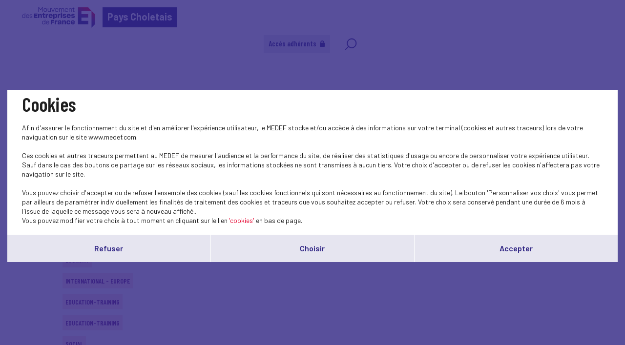

--- FILE ---
content_type: text/html; charset=UTF-8
request_url: https://www.medef-choletais.fr/en/actualites-nationales?theme=9
body_size: 6256
content:
<!DOCTYPE html>
<html class="no-js" lang="fr">
<head>
    <meta charset="utf-8">
    <title>Actualités nationales - Pays Choletais</title>
    <meta http-equiv="X-UA-Compatible" content="IE=edge,chrome=1">
    <meta name="viewport" content="initial-scale=1, width=device-width"><meta name="description"
              content="Our publications"><link rel="preconnect" href="https://fonts.googleapis.com">
    <link rel="preconnect" href="https://fonts.gstatic.com" crossorigin>
    <link href="//fonts.googleapis.com/css2?family=Barlow+Condensed:ital,wght@0,100;0,200;0,300;0,400;0,500;0,600;0,700;0,800;0,900;1,100;1,200;1,300;1,400;1,500;1,600;1,700;1,800;1,900&display=swap" rel="stylesheet">
    <link href="//fonts.googleapis.com/css2?family=Barlow:ital,wght@0,100;0,200;0,300;0,400;0,500;0,600;0,700;0,800;0,900;1,100;1,200;1,300;1,400;1,500;1,600;1,700;1,800;1,900&display=swap" rel="stylesheet">
    <link rel="icon" type="image/png" href="/favicon.png"/>
      <link rel="stylesheet" href="/css/cookies.css">
                        <link rel="stylesheet" href="/css/73c3345.css"/>
                            <link rel="stylesheet" href="/css/fb411ff.css"/>
                                    <script src="/js/931f174.js"></script>
                <script src="https://maps.googleapis.com/maps/api/js?key=AIzaSyC6lpHuDvUiiDzGIqH8dqBnmyprsMF7Qdc"></script>
        <script type="text/javascript">jwplayer.key = "/Kvjb7tevH2srTpJiiZBt/nIVFTC6bnZAKi4Ow=="</script>
            <script src='https://www.google.com/recaptcha/api.js'></script>
    <meta name="twitter:card" content="summary_large_image"/>
</head>
<body class="has-filters">
    <header class="Header">
        <div class="Header-content">
            <div class="Header-col isDesktop">
                <a class="Header-logo" href="/"><img src="/bundles/medeffront/img/logo-medef.svg"
                                                     alt="Medef"><div class="mt-name">Pays Choletais</div></a>
            </div>
            <div class="Header-col isMobile ">
                <a class="Header-logo" href="/"><img src="/bundles/medeffront/img/logo-medef.svg"
                                                     alt="Medef"><div class="mt-name">Pays Choletais</div></a>
                <a class="Header-logo-min" href="/"><img src="/bundles/medeffront/img/logo-medef-min.svg"
                                                         alt="Medef"></a>
            </div>
            <div class="Header-col isDesktop">
                

    
<nav class="Nav">
    <div class="Nav-content">
        <ul class="Nav-menu">
                                                            <li class="extranet">
                        <a href="/en/login">Accès adhérents
                            <svg viewBox="0 0 11 13" fill="none" xmlns="http://www.w3.org/2000/svg">
                                <path d="M5.08806 0C3.09312 0 1.4501 1.4607 1.17661 3.39204C1.17449 3.39204 1.17237 3.39204 1.16601 3.39204L1.15965 3.49804C1.14269 3.64856 1.12997 3.80121 1.12997 3.95597V4.52202C0.504566 4.52202 0 5.03082 0 5.65199V11.87C0 12.4912 0.506686 13 1.12997 13H9.04403C9.66944 13 10.174 12.4912 10.174 11.87V5.65199C10.174 5.03082 9.66732 4.52202 9.04403 4.52202V3.95597C9.04403 3.80121 9.03343 3.64856 9.01647 3.49804L9.01011 3.39204C9.01011 3.39204 9.00375 3.39204 8.99951 3.39204C8.72603 1.4607 7.08301 0 5.08806 0ZM5.08806 1.69602C5.24494 1.69602 5.39759 1.71298 5.54387 1.74266C6.27952 1.89318 6.88585 2.40411 7.17205 3.0804C7.22929 3.21396 7.27381 3.356 7.30349 3.50228C7.33317 3.65069 7.35013 3.80121 7.35013 3.95809V4.52414H2.82599V3.95809C2.82599 3.80121 2.84931 3.64644 2.879 3.49804C2.9214 3.28816 2.99984 3.09524 3.09524 2.9108C3.12492 2.85567 3.15036 2.80055 3.18428 2.74755C3.2182 2.69243 3.25848 2.64367 3.29664 2.59279C3.34328 2.53131 3.38992 2.47195 3.44292 2.41683C3.47896 2.37655 3.51924 2.34051 3.5574 2.30447C3.62312 2.24511 3.69097 2.18787 3.76093 2.13487C3.79909 2.10731 3.83937 2.07763 3.87965 2.05219C3.95809 2.0013 4.04077 1.9589 4.12769 1.91862C4.16797 1.89954 4.20825 1.87834 4.24853 1.86138C4.33969 1.82322 4.43721 1.79778 4.53474 1.77234C4.57502 1.76174 4.6153 1.7469 4.65558 1.73842C4.7955 1.71086 4.93966 1.6939 5.08806 1.6939V1.69602Z"/>
                            </svg>
                        </a>
                    </li>
                                        <li class="search-icon">
                <a href="/en/recherche/?q=">
                    <svg viewBox="0 0 25 25" fill="none" xmlns="http://www.w3.org/2000/svg">
                        <path d="M7.93713 17.919L1.92687 24L1.17407 23.2383L7.18433 17.1573C5.66682 15.4421 4.74393 13.1772 4.74393 10.6938C4.74393 5.34019 9.03363 1 14.325 1C19.6163 1 23.906 5.34019 23.906 10.6938C23.906 16.0474 19.6163 20.3876 14.325 20.3876C11.8707 20.3876 9.6321 19.4539 7.93663 17.9185L7.93713 17.919ZM14.3255 19.3109C19.0288 19.3109 22.8421 15.453 22.8421 10.694C22.8421 5.935 19.0291 2.07711 14.3255 2.07711C9.62181 2.07711 5.8088 5.935 5.8088 10.694C5.8088 15.453 9.62181 19.3109 14.3255 19.3109Z"/>
                    </svg>
                </a>
            </li>
        </ul>
    </div>
</nav>


            </div>
            <div class="Header-menu isMobile">
                <img src="/bundles/medeffront/img/burger-menu.svg" alt=""/>
            </div>
        </div>
    </header>
        <main id="main">
                    <div class="Filters">
            <div class="Filters-content">
                <div class="Filters-breadcrumbs">
                    <a href="/en/">Home</a> <span>Actualités nationales</span>
                </div>
                <div class="Filters-right">
                    <div class="Filters-themes">
                                                    <div class="Filters-type Filters-type--med Filters-type--cat4">
                                <div class="Filters-type-label">Main topics <span>(58)</span></div>
                                <ul class="Filters-type-dropdown">
                                                                            <li>
                                            <a href="/en/actualites-nationales?theme=9">
                                                Economy
                                            </a>
                                        </li>
                                                                            <li>
                                            <a href="/en/actualites-nationales?theme=9">
                                                Conjuncture
                                            </a>
                                        </li>
                                                                            <li>
                                            <a href="/en/actualites-nationales?theme=9">
                                                International - Europe
                                            </a>
                                        </li>
                                                                            <li>
                                            <a href="/en/actualites-nationales?theme=9">
                                                Social
                                            </a>
                                        </li>
                                                                            <li>
                                            <a href="/en/actualites-nationales?theme=9">
                                                Dans les médias
                                            </a>
                                        </li>
                                                                            <li>
                                            <a href="/en/actualites-nationales?theme=9">
                                                Presse
                                            </a>
                                        </li>
                                                                            <li>
                                            <a href="/en/actualites-nationales?theme=9">
                                                European construction
                                            </a>
                                        </li>
                                                                            <li>
                                            <a href="/en/actualites-nationales?theme=9">
                                                SOCIAL
                                            </a>
                                        </li>
                                                                            <li>
                                            <a href="/en/actualites-nationales?theme=9">
                                                RELATIONS SOCIALES
                                            </a>
                                        </li>
                                                                            <li>
                                            <a href="/en/actualites-nationales?theme=9">
                                                PRUD&#039;HOMMES
                                            </a>
                                        </li>
                                                                            <li>
                                            <a href="/en/actualites-nationales?theme=9">
                                                Medef TV
                                            </a>
                                        </li>
                                                                            <li class="is-active">
                                            <a href="/en/actualites-nationales?theme=9">
                                                Education-Training
                                            </a>
                                        </li>
                                                                            <li>
                                            <a href="/en/actualites-nationales?theme=9">
                                                Research/Innovation
                                            </a>
                                        </li>
                                                                            <li>
                                            <a href="/en/actualites-nationales?theme=9">
                                                Sustainable development
                                            </a>
                                        </li>
                                                                            <li>
                                            <a href="/en/actualites-nationales?theme=9">
                                                Environment
                                            </a>
                                        </li>
                                                                            <li>
                                            <a href="/en/actualites-nationales?theme=9">
                                                Biodiversity
                                            </a>
                                        </li>
                                                                            <li>
                                            <a href="/en/actualites-nationales?theme=9">
                                                Business Law
                                            </a>
                                        </li>
                                                                            <li>
                                            <a href="/en/actualites-nationales?theme=9">
                                                MEDEF Life
                                            </a>
                                        </li>
                                                                            <li>
                                            <a href="/en/actualites-nationales?theme=9">
                                                Digital
                                            </a>
                                        </li>
                                                                            <li>
                                            <a href="/en/actualites-nationales?theme=9">
                                                Entrepreneurship - SME
                                            </a>
                                        </li>
                                                                            <li>
                                            <a href="/en/actualites-nationales?theme=9">
                                                CSR
                                            </a>
                                        </li>
                                                                            <li>
                                            <a href="/en/actualites-nationales?theme=9">
                                                Climate-energy
                                            </a>
                                        </li>
                                                                            <li>
                                            <a href="/en/actualites-nationales?theme=9">
                                                Industries and sectors
                                            </a>
                                        </li>
                                                                            <li>
                                            <a href="/en/actualites-nationales?theme=9">
                                                Globalizatin-export
                                            </a>
                                        </li>
                                                                            <li>
                                            <a href="/en/actualites-nationales?theme=9">
                                                Public affairs
                                            </a>
                                        </li>
                                                                            <li>
                                            <a href="/en/actualites-nationales?theme=9">
                                                Initial training
                                            </a>
                                        </li>
                                                                            <li>
                                            <a href="/en/actualites-nationales?theme=9">
                                                Block-release training
                                            </a>
                                        </li>
                                                                            <li>
                                            <a href="/en/actualites-nationales?theme=9">
                                                Emploi
                                            </a>
                                        </li>
                                                                            <li>
                                            <a href="/en/actualites-nationales?theme=9">
                                                Performance
                                            </a>
                                        </li>
                                                                            <li>
                                            <a href="/en/actualites-nationales?theme=9">
                                                Social protection
                                            </a>
                                        </li>
                                                                            <li>
                                            <a href="/en/actualites-nationales?theme=9">
                                                Funding
                                            </a>
                                        </li>
                                                                            <li>
                                            <a href="/en/actualites-nationales?theme=9">
                                                Taxes
                                            </a>
                                        </li>
                                                                            <li>
                                            <a href="/en/actualites-nationales?theme=9">
                                                Simplification
                                            </a>
                                        </li>
                                                                            <li>
                                            <a href="/en/actualites-nationales?theme=9">
                                                Labour Law
                                            </a>
                                        </li>
                                                                            <li>
                                            <a href="/en/actualites-nationales?theme=9">
                                                Parity-Diversity
                                            </a>
                                        </li>
                                                                            <li>
                                            <a href="/en/actualites-nationales?theme=9">
                                                Housing
                                            </a>
                                        </li>
                                                                            <li>
                                            <a href="/en/actualites-nationales?theme=9">
                                                Creating a business
                                            </a>
                                        </li>
                                                                            <li>
                                            <a href="/en/actualites-nationales?theme=9">
                                                Public efficiency
                                            </a>
                                        </li>
                                                                            <li>
                                            <a href="/en/actualites-nationales?theme=9">
                                                Professional training
                                            </a>
                                        </li>
                                                                            <li>
                                            <a href="/en/actualites-nationales?theme=9">
                                                Carnet du réseau
                                            </a>
                                        </li>
                                                                            <li>
                                            <a href="/en/actualites-nationales?theme=9">
                                                Test
                                            </a>
                                        </li>
                                                                            <li>
                                            <a href="/en/actualites-nationales?theme=9">
                                                Réseau
                                            </a>
                                        </li>
                                                                            <li>
                                            <a href="/en/actualites-nationales?theme=9">
                                                Outre-mer
                                            </a>
                                        </li>
                                                                            <li>
                                            <a href="/en/actualites-nationales?theme=9">
                                                Retraites
                                            </a>
                                        </li>
                                                                            <li>
                                            <a href="/en/actualites-nationales?theme=9">
                                                Entreprise et société
                                            </a>
                                        </li>
                                                                            <li>
                                            <a href="/en/actualites-nationales?theme=9">
                                                Santé au travail
                                            </a>
                                        </li>
                                                                            <li>
                                            <a href="/en/actualites-nationales?theme=9">
                                                Consumption
                                            </a>
                                        </li>
                                                                            <li>
                                            <a href="/en/actualites-nationales?theme=9">
                                                Multilateral relationships
                                            </a>
                                        </li>
                                                                            <li>
                                            <a href="/en/actualites-nationales?theme=9">
                                                Management
                                            </a>
                                        </li>
                                                                            <li>
                                            <a href="/en/actualites-nationales?theme=9">
                                                Gouvernance et juridique
                                            </a>
                                        </li>
                                                                            <li>
                                            <a href="/en/actualites-nationales?theme=9">
                                                Lu pour vous
                                            </a>
                                        </li>
                                                                            <li>
                                            <a href="/en/actualites-nationales?theme=9">
                                                Inclusion
                                            </a>
                                        </li>
                                                                            <li>
                                            <a href="/en/actualites-nationales?theme=9">
                                                RECHERCHE-INNOVATION
                                            </a>
                                        </li>
                                                                            <li>
                                            <a href="/en/actualites-nationales?theme=9">
                                                Entrepreneuriat
                                            </a>
                                        </li>
                                                                            <li>
                                            <a href="/en/actualites-nationales?theme=9">
                                                Sport
                                            </a>
                                        </li>
                                                                            <li>
                                            <a href="/en/actualites-nationales?theme=9">
                                                Gouvernance
                                            </a>
                                        </li>
                                                                            <li>
                                            <a href="/en/actualites-nationales?theme=9">
                                                Investment
                                            </a>
                                        </li>
                                                                            <li>
                                            <a href="/en/actualites-nationales?theme=9">
                                                Jeunesse
                                            </a>
                                        </li>
                                                                    </ul>
                            </div>
                        
                    </div>
                </div>
            </div>
        </div>
            <div class="u-wrapper">
        <div class="Grid Grid--noScroll">
                            <div class="Grid-head">
                    <div class="Title Title--showSub">
                        <h2 class="Title-txt">
                            Actualités nationales
                        </h2>
                    </div>
                </div>
                        <div class="Grid-inner">
                <div class="Grid-wrap">
                                            <div class="Grid-item">
                            <a class="Box Box--cat4 js-popinOpen"
                               href="/en/actualite-nationale/-1641">
                                <div class="Box-img">
                                                                    </div>
                                <div class="Box-info">
                                    <div class="Box-info-cat">
                                        Social
                                    </div>
                                    <h3 class="Box-info-title">
                                        
                                    </h3>
                                </div>
                            </a>
                        </div>
                                            <div class="Grid-item">
                            <a class="Box Box--cat4 js-popinOpen"
                               href="/en/actualite-nationale/-1629">
                                <div class="Box-img">
                                                                    </div>
                                <div class="Box-info">
                                    <div class="Box-info-cat">
                                        Social
                                    </div>
                                    <h3 class="Box-info-title">
                                        
                                    </h3>
                                </div>
                            </a>
                        </div>
                                            <div class="Grid-item">
                            <a class="Box Box--cat4 js-popinOpen"
                               href="/en/actualite-nationale/-1630">
                                <div class="Box-img">
                                                                    </div>
                                <div class="Box-info">
                                    <div class="Box-info-cat">
                                        Social
                                    </div>
                                    <h3 class="Box-info-title">
                                        
                                    </h3>
                                </div>
                            </a>
                        </div>
                                            <div class="Grid-item">
                            <a class="Box Box--cat4 js-popinOpen"
                               href="/en/actualite-nationale/-1626">
                                <div class="Box-img">
                                                                    </div>
                                <div class="Box-info">
                                    <div class="Box-info-cat">
                                        Education-Training
                                    </div>
                                    <h3 class="Box-info-title">
                                        
                                    </h3>
                                </div>
                            </a>
                        </div>
                                            <div class="Grid-item">
                            <a class="Box Box--cat4 js-popinOpen"
                               href="/en/actualite-nationale/-1611">
                                <div class="Box-img">
                                                                    </div>
                                <div class="Box-info">
                                    <div class="Box-info-cat">
                                        Education-Training
                                    </div>
                                    <h3 class="Box-info-title">
                                        
                                    </h3>
                                </div>
                            </a>
                        </div>
                                            <div class="Grid-item">
                            <a class="Box Box--cat4 js-popinOpen"
                               href="/en/actualite-nationale/-1604">
                                <div class="Box-img">
                                                                    </div>
                                <div class="Box-info">
                                    <div class="Box-info-cat">
                                        Education-Training
                                    </div>
                                    <h3 class="Box-info-title">
                                        
                                    </h3>
                                </div>
                            </a>
                        </div>
                                            <div class="Grid-item">
                            <a class="Box Box--cat2 js-popinOpen"
                               href="/en/actualite-nationale/-1587">
                                <div class="Box-img">
                                                                    </div>
                                <div class="Box-info">
                                    <div class="Box-info-cat">
                                        Economy
                                    </div>
                                    <h3 class="Box-info-title">
                                        
                                    </h3>
                                </div>
                            </a>
                        </div>
                                            <div class="Grid-item">
                            <a class="Box Box--cat1 js-popinOpen"
                               href="/en/actualite-nationale/-1574">
                                <div class="Box-img">
                                                                    </div>
                                <div class="Box-info">
                                    <div class="Box-info-cat">
                                        International - Europe
                                    </div>
                                    <h3 class="Box-info-title">
                                        
                                    </h3>
                                </div>
                            </a>
                        </div>
                                            <div class="Grid-item">
                            <a class="Box Box--cat4 js-popinOpen"
                               href="/en/actualite-nationale/-1565">
                                <div class="Box-img">
                                                                    </div>
                                <div class="Box-info">
                                    <div class="Box-info-cat">
                                        Education-Training
                                    </div>
                                    <h3 class="Box-info-title">
                                        
                                    </h3>
                                </div>
                            </a>
                        </div>
                                            <div class="Grid-item">
                            <a class="Box Box--cat4 js-popinOpen"
                               href="/en/actualite-nationale/-1563">
                                <div class="Box-img">
                                                                    </div>
                                <div class="Box-info">
                                    <div class="Box-info-cat">
                                        Education-Training
                                    </div>
                                    <h3 class="Box-info-title">
                                        
                                    </h3>
                                </div>
                            </a>
                        </div>
                                            <div class="Grid-item">
                            <a class="Box Box--cat4 js-popinOpen"
                               href="/en/actualite-nationale/-1503">
                                <div class="Box-img">
                                                                    </div>
                                <div class="Box-info">
                                    <div class="Box-info-cat">
                                        Social
                                    </div>
                                    <h3 class="Box-info-title">
                                        
                                    </h3>
                                </div>
                            </a>
                        </div>
                                            <div class="Grid-item">
                            <a class="Box Box--cat4 js-popinOpen"
                               href="/en/actualite-nationale/-1502">
                                <div class="Box-img">
                                                                    </div>
                                <div class="Box-info">
                                    <div class="Box-info-cat">
                                        Education-Training
                                    </div>
                                    <h3 class="Box-info-title">
                                        
                                    </h3>
                                </div>
                            </a>
                        </div>
                                            <div class="Grid-item">
                            <a class="Box Box--cat4 js-popinOpen"
                               href="/en/actualite-nationale/-1494">
                                <div class="Box-img">
                                                                    </div>
                                <div class="Box-info">
                                    <div class="Box-info-cat">
                                        Social
                                    </div>
                                    <h3 class="Box-info-title">
                                        
                                    </h3>
                                </div>
                            </a>
                        </div>
                                            <div class="Grid-item">
                            <a class="Box Box--cat4 js-popinOpen"
                               href="/en/actualite-nationale/-1490">
                                <div class="Box-img">
                                                                    </div>
                                <div class="Box-info">
                                    <div class="Box-info-cat">
                                        Social
                                    </div>
                                    <h3 class="Box-info-title">
                                        
                                    </h3>
                                </div>
                            </a>
                        </div>
                                            <div class="Grid-item">
                            <a class="Box Box--cat4 js-popinOpen"
                               href="/en/actualite-nationale/-1442">
                                <div class="Box-img">
                                                                    </div>
                                <div class="Box-info">
                                    <div class="Box-info-cat">
                                        Social
                                    </div>
                                    <h3 class="Box-info-title">
                                        
                                    </h3>
                                </div>
                            </a>
                        </div>
                                    </div>
            </div>
        </div>
            </div>
    <div class="u-wrapper">
        <div class="Pagination">
                            

    

                                                    
    
    <ol class="Pagination-list">
                            <li>
                                    <span class="Pagination-active">1</span>
                            </li>
                    <li>
                                    <a data-page="2" href="    /en/actualites-nationales?theme=9&amp;page=2">2</a>
                            </li>
                    <li>
                                    <a data-page="3" href="    /en/actualites-nationales?theme=9&amp;page=3">3</a>
                            </li>
                            <li class="last"><a data-page="6" href="    /en/actualites-nationales?theme=9&amp;page=6">... 6</a></li>
            </ol>

            <a data-page="2" class="next" href="    /en/actualites-nationales?theme=9&amp;page=2">
            <img src="/bundles/medeffront/img/ico-arrow-rigth.svg" alt=""/>
        </a>
    

                    </div>
    </div>
    <footer class="Footer">
    <div class="inside">
        <div>
            <a href="/en/contact" class="button-primary-bis-2 absolute isDesktop">Contactez-nous<span></span></a>
            <div class="Text-align-center isDesktop">
                <img src="/bundles/medeffront/img/logo-footer.svg" alt="MEDEF" />
            </div>
            <div class="Text-align-center isMobile">
                <img src="/bundles/medeffront/img/logo-footer-mobile.svg" alt="MEDEF" />
            </div>
            <a href="/en/contact" class="button-primary-bis-2 absolute isMobile">Contactez-nous<span></span></a>
        </div>
        <div>
            <ul class="Footer-links">
                <li>© Medef Pays Choletais 2026 - </li>
                <li><a href="/en/legal">Mentions légales</a></li>
            </ul>
        </div>
    </div>
</footer>


    
<div id="burger-menu-overlay"></div>
<div id="burger-menu">
    <nav class="Nav">
        <div class="Nav-content">
            <ul class="Nav-menu">
                                                                            <li class="extranet">
                            <a href="/en/login">Accès adhérents
                                <svg viewBox="0 0 11 13" fill="none" xmlns="http://www.w3.org/2000/svg">
                                    <path d="M5.08806 0C3.09312 0 1.4501 1.4607 1.17661 3.39204C1.17449 3.39204 1.17237 3.39204 1.16601 3.39204L1.15965 3.49804C1.14269 3.64856 1.12997 3.80121 1.12997 3.95597V4.52202C0.504566 4.52202 0 5.03082 0 5.65199V11.87C0 12.4912 0.506686 13 1.12997 13H9.04403C9.66944 13 10.174 12.4912 10.174 11.87V5.65199C10.174 5.03082 9.66732 4.52202 9.04403 4.52202V3.95597C9.04403 3.80121 9.03343 3.64856 9.01647 3.49804L9.01011 3.39204C9.01011 3.39204 9.00375 3.39204 8.99951 3.39204C8.72603 1.4607 7.08301 0 5.08806 0ZM5.08806 1.69602C5.24494 1.69602 5.39759 1.71298 5.54387 1.74266C6.27952 1.89318 6.88585 2.40411 7.17205 3.0804C7.22929 3.21396 7.27381 3.356 7.30349 3.50228C7.33317 3.65069 7.35013 3.80121 7.35013 3.95809V4.52414H2.82599V3.95809C2.82599 3.80121 2.84931 3.64644 2.879 3.49804C2.9214 3.28816 2.99984 3.09524 3.09524 2.9108C3.12492 2.85567 3.15036 2.80055 3.18428 2.74755C3.2182 2.69243 3.25848 2.64367 3.29664 2.59279C3.34328 2.53131 3.38992 2.47195 3.44292 2.41683C3.47896 2.37655 3.51924 2.34051 3.5574 2.30447C3.62312 2.24511 3.69097 2.18787 3.76093 2.13487C3.79909 2.10731 3.83937 2.07763 3.87965 2.05219C3.95809 2.0013 4.04077 1.9589 4.12769 1.91862C4.16797 1.89954 4.20825 1.87834 4.24853 1.86138C4.33969 1.82322 4.43721 1.79778 4.53474 1.77234C4.57502 1.76174 4.6153 1.7469 4.65558 1.73842C4.7955 1.71086 4.93966 1.6939 5.08806 1.6939V1.69602Z"/>
                                </svg>
                            </a>
                        </li>
                                                    <li class="search-icon">
                    <a href="/en/recherche/?q=">
                        <svg viewBox="0 0 25 25" fill="none" xmlns="http://www.w3.org/2000/svg">
                            <path d="M7.93713 17.919L1.92687 24L1.17407 23.2383L7.18433 17.1573C5.66682 15.4421 4.74393 13.1772 4.74393 10.6938C4.74393 5.34019 9.03363 1 14.325 1C19.6163 1 23.906 5.34019 23.906 10.6938C23.906 16.0474 19.6163 20.3876 14.325 20.3876C11.8707 20.3876 9.6321 19.4539 7.93663 17.9185L7.93713 17.919ZM14.3255 19.3109C19.0288 19.3109 22.8421 15.453 22.8421 10.694C22.8421 5.935 19.0291 2.07711 14.3255 2.07711C9.62181 2.07711 5.8088 5.935 5.8088 10.694C5.8088 15.453 9.62181 19.3109 14.3255 19.3109Z"/>
                        </svg>
                    </a>
                </li>
            </ul>
        </div>
    </nav>
</div>

    <div class="Pagination backToTopContainer">
        <div class="Pagination-top"><button class="js-scrollTop" type="button" title="Back to top"><svg width="32" height="18" viewBox="0 0 32 18" fill="none" xmlns="http://www.w3.org/2000/svg">
                    <path d="M15.9331 0.00153706C15.3869 0.0127903 14.8627 0.232227 14.4655 0.614835L0.672682 14.1243C-0.204542 14.9907 -0.22661 16.4199 0.623028 17.3145C1.46715 18.2035 2.86298 18.2317 3.74021 17.3764L15.9993 5.36367L28.2583 17.3708C29.1411 18.2317 30.5424 18.1979 31.3865 17.2976C32.2251 16.403 32.2031 14.9795 31.3258 14.1186L17.533 0.620461C17.1027 0.204094 16.5234 -0.0209694 15.9331 0.00153706Z" fill="white"/>
                </svg>
            </button></div>
    </div>
</main>
            <script src="/js/18c6213.js"></script>
    <script type="text/javascript">
    SocialShareKit.init({
        onBeforeOpen: function () {
            $('.Post-social, .Post-share').toggleClass('active')
        }
    })
</script>
    <script type="text/javascript" src="/js/cookies.js"></script>
<script>
    var $buoop = {vs: {i: 9, f: 40, o: -8, s: 6, c: 50}, api: 4}
    function $buo_f() {
        var e = document.createElement("script")
        e.src = "//browser-update.org/update.min.js"
        document.body.appendChild(e)
    }
    try {
        document.addEventListener("DOMContentLoaded", $buo_f, false)
    } catch (e) {
        window.attachEvent("onload", $buo_f)
    }
</script>
</body>
</html>
